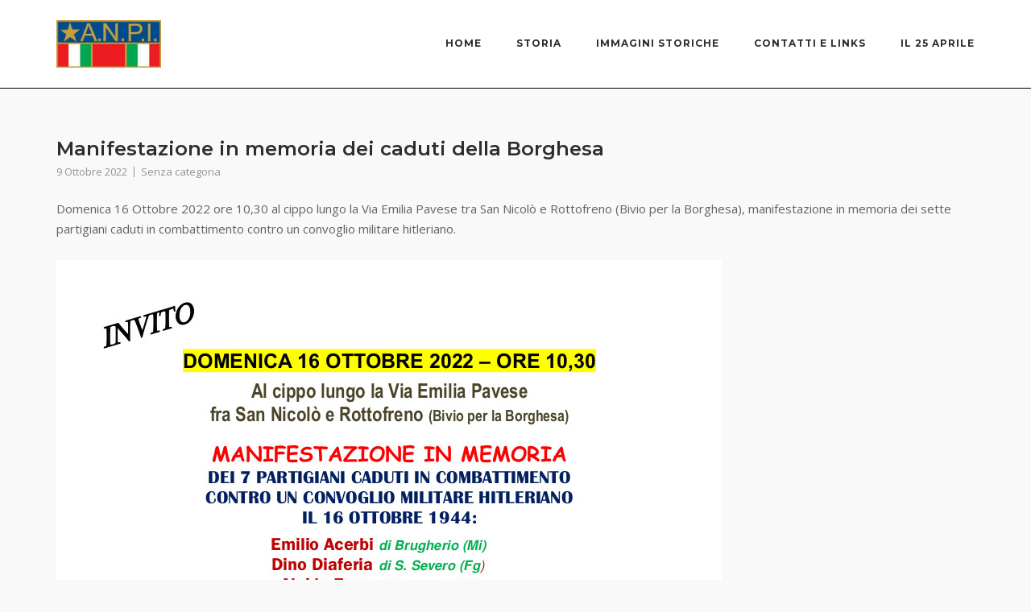

--- FILE ---
content_type: text/html; charset=UTF-8
request_url: https://www.partigianipiacentini.it/senza-categoria/manifestazione-in-memoria-dei-caduti-della-borghesa/
body_size: 7258
content:
<!DOCTYPE html>
<html lang="it-IT">
<head>
	<meta charset="UTF-8">
	<link rel="profile" href="https://gmpg.org/xfn/11">

	<title>Manifestazione in memoria dei caduti della Borghesa &#8211; Partigiani Piacentini</title>
<meta name='robots' content='max-image-preview:large' />
	<style>img:is([sizes="auto" i], [sizes^="auto," i]) { contain-intrinsic-size: 3000px 1500px }</style>
	<link rel='dns-prefetch' href='//static.addtoany.com' />
<link rel='dns-prefetch' href='//fonts.googleapis.com' />
<link rel='stylesheet' id='wp-block-library-css' href='https://www.partigianipiacentini.it/wp-includes/css/dist/block-library/style.min.css?ver=6.8.3' type='text/css' media='all' />
<style id='classic-theme-styles-inline-css' type='text/css'>
/*! This file is auto-generated */
.wp-block-button__link{color:#fff;background-color:#32373c;border-radius:9999px;box-shadow:none;text-decoration:none;padding:calc(.667em + 2px) calc(1.333em + 2px);font-size:1.125em}.wp-block-file__button{background:#32373c;color:#fff;text-decoration:none}
</style>
<style id='global-styles-inline-css' type='text/css'>
:root{--wp--preset--aspect-ratio--square: 1;--wp--preset--aspect-ratio--4-3: 4/3;--wp--preset--aspect-ratio--3-4: 3/4;--wp--preset--aspect-ratio--3-2: 3/2;--wp--preset--aspect-ratio--2-3: 2/3;--wp--preset--aspect-ratio--16-9: 16/9;--wp--preset--aspect-ratio--9-16: 9/16;--wp--preset--color--black: #000000;--wp--preset--color--cyan-bluish-gray: #abb8c3;--wp--preset--color--white: #ffffff;--wp--preset--color--pale-pink: #f78da7;--wp--preset--color--vivid-red: #cf2e2e;--wp--preset--color--luminous-vivid-orange: #ff6900;--wp--preset--color--luminous-vivid-amber: #fcb900;--wp--preset--color--light-green-cyan: #7bdcb5;--wp--preset--color--vivid-green-cyan: #00d084;--wp--preset--color--pale-cyan-blue: #8ed1fc;--wp--preset--color--vivid-cyan-blue: #0693e3;--wp--preset--color--vivid-purple: #9b51e0;--wp--preset--gradient--vivid-cyan-blue-to-vivid-purple: linear-gradient(135deg,rgba(6,147,227,1) 0%,rgb(155,81,224) 100%);--wp--preset--gradient--light-green-cyan-to-vivid-green-cyan: linear-gradient(135deg,rgb(122,220,180) 0%,rgb(0,208,130) 100%);--wp--preset--gradient--luminous-vivid-amber-to-luminous-vivid-orange: linear-gradient(135deg,rgba(252,185,0,1) 0%,rgba(255,105,0,1) 100%);--wp--preset--gradient--luminous-vivid-orange-to-vivid-red: linear-gradient(135deg,rgba(255,105,0,1) 0%,rgb(207,46,46) 100%);--wp--preset--gradient--very-light-gray-to-cyan-bluish-gray: linear-gradient(135deg,rgb(238,238,238) 0%,rgb(169,184,195) 100%);--wp--preset--gradient--cool-to-warm-spectrum: linear-gradient(135deg,rgb(74,234,220) 0%,rgb(151,120,209) 20%,rgb(207,42,186) 40%,rgb(238,44,130) 60%,rgb(251,105,98) 80%,rgb(254,248,76) 100%);--wp--preset--gradient--blush-light-purple: linear-gradient(135deg,rgb(255,206,236) 0%,rgb(152,150,240) 100%);--wp--preset--gradient--blush-bordeaux: linear-gradient(135deg,rgb(254,205,165) 0%,rgb(254,45,45) 50%,rgb(107,0,62) 100%);--wp--preset--gradient--luminous-dusk: linear-gradient(135deg,rgb(255,203,112) 0%,rgb(199,81,192) 50%,rgb(65,88,208) 100%);--wp--preset--gradient--pale-ocean: linear-gradient(135deg,rgb(255,245,203) 0%,rgb(182,227,212) 50%,rgb(51,167,181) 100%);--wp--preset--gradient--electric-grass: linear-gradient(135deg,rgb(202,248,128) 0%,rgb(113,206,126) 100%);--wp--preset--gradient--midnight: linear-gradient(135deg,rgb(2,3,129) 0%,rgb(40,116,252) 100%);--wp--preset--font-size--small: 13px;--wp--preset--font-size--medium: 20px;--wp--preset--font-size--large: 36px;--wp--preset--font-size--x-large: 42px;--wp--preset--spacing--20: 0.44rem;--wp--preset--spacing--30: 0.67rem;--wp--preset--spacing--40: 1rem;--wp--preset--spacing--50: 1.5rem;--wp--preset--spacing--60: 2.25rem;--wp--preset--spacing--70: 3.38rem;--wp--preset--spacing--80: 5.06rem;--wp--preset--shadow--natural: 6px 6px 9px rgba(0, 0, 0, 0.2);--wp--preset--shadow--deep: 12px 12px 50px rgba(0, 0, 0, 0.4);--wp--preset--shadow--sharp: 6px 6px 0px rgba(0, 0, 0, 0.2);--wp--preset--shadow--outlined: 6px 6px 0px -3px rgba(255, 255, 255, 1), 6px 6px rgba(0, 0, 0, 1);--wp--preset--shadow--crisp: 6px 6px 0px rgba(0, 0, 0, 1);}:where(.is-layout-flex){gap: 0.5em;}:where(.is-layout-grid){gap: 0.5em;}body .is-layout-flex{display: flex;}.is-layout-flex{flex-wrap: wrap;align-items: center;}.is-layout-flex > :is(*, div){margin: 0;}body .is-layout-grid{display: grid;}.is-layout-grid > :is(*, div){margin: 0;}:where(.wp-block-columns.is-layout-flex){gap: 2em;}:where(.wp-block-columns.is-layout-grid){gap: 2em;}:where(.wp-block-post-template.is-layout-flex){gap: 1.25em;}:where(.wp-block-post-template.is-layout-grid){gap: 1.25em;}.has-black-color{color: var(--wp--preset--color--black) !important;}.has-cyan-bluish-gray-color{color: var(--wp--preset--color--cyan-bluish-gray) !important;}.has-white-color{color: var(--wp--preset--color--white) !important;}.has-pale-pink-color{color: var(--wp--preset--color--pale-pink) !important;}.has-vivid-red-color{color: var(--wp--preset--color--vivid-red) !important;}.has-luminous-vivid-orange-color{color: var(--wp--preset--color--luminous-vivid-orange) !important;}.has-luminous-vivid-amber-color{color: var(--wp--preset--color--luminous-vivid-amber) !important;}.has-light-green-cyan-color{color: var(--wp--preset--color--light-green-cyan) !important;}.has-vivid-green-cyan-color{color: var(--wp--preset--color--vivid-green-cyan) !important;}.has-pale-cyan-blue-color{color: var(--wp--preset--color--pale-cyan-blue) !important;}.has-vivid-cyan-blue-color{color: var(--wp--preset--color--vivid-cyan-blue) !important;}.has-vivid-purple-color{color: var(--wp--preset--color--vivid-purple) !important;}.has-black-background-color{background-color: var(--wp--preset--color--black) !important;}.has-cyan-bluish-gray-background-color{background-color: var(--wp--preset--color--cyan-bluish-gray) !important;}.has-white-background-color{background-color: var(--wp--preset--color--white) !important;}.has-pale-pink-background-color{background-color: var(--wp--preset--color--pale-pink) !important;}.has-vivid-red-background-color{background-color: var(--wp--preset--color--vivid-red) !important;}.has-luminous-vivid-orange-background-color{background-color: var(--wp--preset--color--luminous-vivid-orange) !important;}.has-luminous-vivid-amber-background-color{background-color: var(--wp--preset--color--luminous-vivid-amber) !important;}.has-light-green-cyan-background-color{background-color: var(--wp--preset--color--light-green-cyan) !important;}.has-vivid-green-cyan-background-color{background-color: var(--wp--preset--color--vivid-green-cyan) !important;}.has-pale-cyan-blue-background-color{background-color: var(--wp--preset--color--pale-cyan-blue) !important;}.has-vivid-cyan-blue-background-color{background-color: var(--wp--preset--color--vivid-cyan-blue) !important;}.has-vivid-purple-background-color{background-color: var(--wp--preset--color--vivid-purple) !important;}.has-black-border-color{border-color: var(--wp--preset--color--black) !important;}.has-cyan-bluish-gray-border-color{border-color: var(--wp--preset--color--cyan-bluish-gray) !important;}.has-white-border-color{border-color: var(--wp--preset--color--white) !important;}.has-pale-pink-border-color{border-color: var(--wp--preset--color--pale-pink) !important;}.has-vivid-red-border-color{border-color: var(--wp--preset--color--vivid-red) !important;}.has-luminous-vivid-orange-border-color{border-color: var(--wp--preset--color--luminous-vivid-orange) !important;}.has-luminous-vivid-amber-border-color{border-color: var(--wp--preset--color--luminous-vivid-amber) !important;}.has-light-green-cyan-border-color{border-color: var(--wp--preset--color--light-green-cyan) !important;}.has-vivid-green-cyan-border-color{border-color: var(--wp--preset--color--vivid-green-cyan) !important;}.has-pale-cyan-blue-border-color{border-color: var(--wp--preset--color--pale-cyan-blue) !important;}.has-vivid-cyan-blue-border-color{border-color: var(--wp--preset--color--vivid-cyan-blue) !important;}.has-vivid-purple-border-color{border-color: var(--wp--preset--color--vivid-purple) !important;}.has-vivid-cyan-blue-to-vivid-purple-gradient-background{background: var(--wp--preset--gradient--vivid-cyan-blue-to-vivid-purple) !important;}.has-light-green-cyan-to-vivid-green-cyan-gradient-background{background: var(--wp--preset--gradient--light-green-cyan-to-vivid-green-cyan) !important;}.has-luminous-vivid-amber-to-luminous-vivid-orange-gradient-background{background: var(--wp--preset--gradient--luminous-vivid-amber-to-luminous-vivid-orange) !important;}.has-luminous-vivid-orange-to-vivid-red-gradient-background{background: var(--wp--preset--gradient--luminous-vivid-orange-to-vivid-red) !important;}.has-very-light-gray-to-cyan-bluish-gray-gradient-background{background: var(--wp--preset--gradient--very-light-gray-to-cyan-bluish-gray) !important;}.has-cool-to-warm-spectrum-gradient-background{background: var(--wp--preset--gradient--cool-to-warm-spectrum) !important;}.has-blush-light-purple-gradient-background{background: var(--wp--preset--gradient--blush-light-purple) !important;}.has-blush-bordeaux-gradient-background{background: var(--wp--preset--gradient--blush-bordeaux) !important;}.has-luminous-dusk-gradient-background{background: var(--wp--preset--gradient--luminous-dusk) !important;}.has-pale-ocean-gradient-background{background: var(--wp--preset--gradient--pale-ocean) !important;}.has-electric-grass-gradient-background{background: var(--wp--preset--gradient--electric-grass) !important;}.has-midnight-gradient-background{background: var(--wp--preset--gradient--midnight) !important;}.has-small-font-size{font-size: var(--wp--preset--font-size--small) !important;}.has-medium-font-size{font-size: var(--wp--preset--font-size--medium) !important;}.has-large-font-size{font-size: var(--wp--preset--font-size--large) !important;}.has-x-large-font-size{font-size: var(--wp--preset--font-size--x-large) !important;}
:where(.wp-block-post-template.is-layout-flex){gap: 1.25em;}:where(.wp-block-post-template.is-layout-grid){gap: 1.25em;}
:where(.wp-block-columns.is-layout-flex){gap: 2em;}:where(.wp-block-columns.is-layout-grid){gap: 2em;}
:root :where(.wp-block-pullquote){font-size: 1.5em;line-height: 1.6;}
</style>
<link rel='stylesheet' id='responsive-lightbox-magnific-css' href='https://www.partigianipiacentini.it/wp-content/plugins/responsive-lightbox/assets/magnific/magnific-popup.min.css?ver=1.2.0' type='text/css' media='all' />
<link rel='stylesheet' id='siteorigin-corp-style-css' href='https://www.partigianipiacentini.it/wp-content/themes/siteorigin-corp/style.min.css?ver=1.18.0' type='text/css' media='all' />
<link rel='stylesheet' id='siteorigin-corp-icons-css' href='https://www.partigianipiacentini.it/wp-content/themes/siteorigin-corp/css/siteorigin-corp-icons.min.css?ver=.min' type='text/css' media='all' />
<link rel='stylesheet' id='siteorigin-google-web-fonts-css' href='//fonts.googleapis.com/css?family=Montserrat%3A600%2C500%2C700%7COpen+Sans%3A400%2C300%2C500%2C600&#038;subset&#038;display=block&#038;ver=6.8.3' type='text/css' media='all' />
<link rel='stylesheet' id='newsletter-css' href='https://www.partigianipiacentini.it/wp-content/plugins/newsletter/style.css?ver=9.0.7' type='text/css' media='all' />
<link rel='stylesheet' id='addtoany-css' href='https://www.partigianipiacentini.it/wp-content/plugins/add-to-any/addtoany.min.css?ver=1.16' type='text/css' media='all' />
<link rel='stylesheet' id='child-style-css-css' href='https://www.partigianipiacentini.it/wp-content/themes/corp-child/style.css?ver=6.8.3' type='text/css' media='all' />
<script type="text/javascript" id="addtoany-core-js-before">
/* <![CDATA[ */
window.a2a_config=window.a2a_config||{};a2a_config.callbacks=[];a2a_config.overlays=[];a2a_config.templates={};a2a_localize = {
	Share: "Condividi",
	Save: "Salva",
	Subscribe: "Abbonati",
	Email: "Email",
	Bookmark: "Segnalibro",
	ShowAll: "espandi",
	ShowLess: "comprimi",
	FindServices: "Trova servizi",
	FindAnyServiceToAddTo: "Trova subito un servizio da aggiungere",
	PoweredBy: "Powered by",
	ShareViaEmail: "Condividi via email",
	SubscribeViaEmail: "Iscriviti via email",
	BookmarkInYourBrowser: "Aggiungi ai segnalibri",
	BookmarkInstructions: "Premi Ctrl+D o \u2318+D per mettere questa pagina nei preferiti",
	AddToYourFavorites: "Aggiungi ai favoriti",
	SendFromWebOrProgram: "Invia da qualsiasi indirizzo email o programma di posta elettronica",
	EmailProgram: "Programma di posta elettronica",
	More: "Di più&#8230;",
	ThanksForSharing: "Grazie per la condivisione!",
	ThanksForFollowing: "Thanks for following!"
};
/* ]]> */
</script>
<script type="text/javascript" defer src="https://static.addtoany.com/menu/page.js" id="addtoany-core-js"></script>
<script type="text/javascript" src="https://www.partigianipiacentini.it/wp-includes/js/jquery/jquery.min.js?ver=3.7.1" id="jquery-core-js"></script>
<script type="text/javascript" src="https://www.partigianipiacentini.it/wp-includes/js/jquery/jquery-migrate.min.js?ver=3.4.1" id="jquery-migrate-js"></script>
<script type="text/javascript" defer src="https://www.partigianipiacentini.it/wp-content/plugins/add-to-any/addtoany.min.js?ver=1.1" id="addtoany-jquery-js"></script>
<script type="text/javascript" src="https://www.partigianipiacentini.it/wp-content/plugins/responsive-lightbox/assets/magnific/jquery.magnific-popup.min.js?ver=1.2.0" id="responsive-lightbox-magnific-js"></script>
<script type="text/javascript" src="https://www.partigianipiacentini.it/wp-includes/js/underscore.min.js?ver=1.13.7" id="underscore-js"></script>
<script type="text/javascript" src="https://www.partigianipiacentini.it/wp-content/plugins/responsive-lightbox/assets/infinitescroll/infinite-scroll.pkgd.min.js?ver=4.0.1" id="responsive-lightbox-infinite-scroll-js"></script>
<script type="text/javascript" id="responsive-lightbox-js-before">
/* <![CDATA[ */
var rlArgs = {"script":"magnific","selector":"lightbox","customEvents":"","activeGalleries":true,"disableOn":0,"midClick":true,"preloader":true,"closeOnContentClick":true,"closeOnBgClick":true,"closeBtnInside":true,"showCloseBtn":true,"enableEscapeKey":true,"alignTop":false,"fixedContentPos":"auto","fixedBgPos":"auto","autoFocusLast":true,"woocommerce_gallery":false,"ajaxurl":"https:\/\/www.partigianipiacentini.it\/wp-admin\/admin-ajax.php","nonce":"3af2078447","preview":false,"postId":968,"scriptExtension":false};
/* ]]> */
</script>
<script type="text/javascript" src="https://www.partigianipiacentini.it/wp-content/plugins/responsive-lightbox/js/front.js?ver=2.5.3" id="responsive-lightbox-js"></script>
<link rel="https://api.w.org/" href="https://www.partigianipiacentini.it/wp-json/" /><link rel="alternate" title="JSON" type="application/json" href="https://www.partigianipiacentini.it/wp-json/wp/v2/posts/968" /><meta name="generator" content="WordPress 6.8.3" />
<link rel="canonical" href="https://www.partigianipiacentini.it/senza-categoria/manifestazione-in-memoria-dei-caduti-della-borghesa/" />
<link rel='shortlink' href='https://www.partigianipiacentini.it/?p=968' />
<link rel="alternate" title="oEmbed (JSON)" type="application/json+oembed" href="https://www.partigianipiacentini.it/wp-json/oembed/1.0/embed?url=https%3A%2F%2Fwww.partigianipiacentini.it%2Fsenza-categoria%2Fmanifestazione-in-memoria-dei-caduti-della-borghesa%2F" />
<link rel="alternate" title="oEmbed (XML)" type="text/xml+oembed" href="https://www.partigianipiacentini.it/wp-json/oembed/1.0/embed?url=https%3A%2F%2Fwww.partigianipiacentini.it%2Fsenza-categoria%2Fmanifestazione-in-memoria-dei-caduti-della-borghesa%2F&#038;format=xml" />
	<meta name="viewport" content="width=device-width, initial-scale=1">
				<style type="text/css" id="siteorigin-corp-settings-custom" data-siteorigin-settings="true">
					.main-navigation ul .sub-menu li a,.main-navigation ul .children li a { color: #000000; } .main-navigation ul .sub-menu li:hover > a,.main-navigation ul .sub-menu li.current_page_item > a,.main-navigation ul .sub-menu li.current-menu-item > a,.main-navigation ul .sub-menu li.current_page_ancestor > a,.main-navigation ul .sub-menu li.current-menu-ancestor > a,.main-navigation ul .children li:hover > a,.main-navigation ul .children li.current_page_item > a,.main-navigation ul .children li.current-menu-item > a,.main-navigation ul .children li.current_page_ancestor > a,.main-navigation ul .children li.current-menu-ancestor > a { color: #000000; } .link-underline.main-navigation ul .sub-menu li:first-of-type { border-top: 2px solid #000000; } .link-underline.main-navigation ul .children li:first-of-type { border-top: 2px solid #000000; }     [class*=overlap] .main-navigation:not(.link-underline) div > ul:not(.cart_list) > li:hover > a { color: #000000; } .link-underline.main-navigation div > ul:not(.cart_list) > li:hover > a { border-color: #000000; } .main-navigation:not(.link-underline) div > ul:not(.cart_list) > li:hover > a { color: #000000; } .main-navigation div > ul:not(.cart_list) > li.current > a,.main-navigation div > ul:not(.cart_list) > li.current_page_item > a,.main-navigation div > ul:not(.cart_list) > li.current-menu-item > a,.main-navigation div > ul:not(.cart_list) > li.current_page_ancestor > a,.main-navigation div > ul:not(.cart_list) > li.current-menu-ancestor > a { border-color: #000000; } .main-navigation:not(.link-underline) div > ul:not(.cart_list) > li.current > a,.main-navigation:not(.link-underline) div > ul:not(.cart_list) > li.current_page_item > a,.main-navigation:not(.link-underline) div > ul:not(.cart_list) > li.current-menu-item > a,.main-navigation:not(.link-underline) div > ul:not(.cart_list) > li.current_page_ancestor > a,.main-navigation:not(.link-underline) div > ul:not(.cart_list) > li.current-menu-ancestor > a { color: #000000; } [class*=overlap] .main-navigation:not(.link-underline) div > ul:not(.cart_list) > li.current > a,[class*=overlap] .main-navigation:not(.link-underline) div > ul:not(.cart_list) > li.current_page_item > a,[class*=overlap] .main-navigation:not(.link-underline) div > ul:not(.cart_list) > li.current-menu-item > a,[class*=overlap] .main-navigation:not(.link-underline) div > ul:not(.cart_list) > li.current_page_ancestor > a,[class*=overlap] .main-navigation:not(.link-underline) div > ul:not(.cart_list) > li.current-menu-ancestor > a { color: #000000; }     #mobile-navigation ul li a { color: #000000; } #mobile-navigation ul li a:hover { color: #000000; } #mobile-navigation ul li .dropdown-toggle { color: #000000; } #mobile-navigation ul li .dropdown-toggle:hover { color: #000000; }  .site-header { border-bottom: 1px solid #000000; }      #fullscreen-search span { color: #000000; } #fullscreen-search form { border-bottom: 1px solid #000000; } #fullscreen-search form button[type=submit] svg { fill: #000000; } #fullscreen-search .search-close-button .close svg path { fill: #000000; }                                                                 @media (max-width: 768px) { #masthead .search-toggle { margin: 0 20px 0 0; } .site-header .shopping-cart { margin: 0 37px 0 0; } #masthead #mobile-menu-button { display: inline-block; } #masthead .main-navigation ul:not(.shopping-cart) { display: none; } #masthead .main-navigation .search-icon { display: none; } .site-header.centered .site-branding { margin: 0; padding-right: 20px; text-align: left; } .centered.site-header .site-header-inner { flex-direction: row; } .site-header.centered .main-navigation { text-align: left; } } @media (min-width: 769px) { #masthead #mobile-navigation { display: none; } }.tags-links a:after, .widget_tag_cloud a:after { background: #f9f9f9; }				</style>
				<link rel="icon" href="https://www.partigianipiacentini.it/wp-content/uploads/2020/07/cropped-favicon-32x32.jpg" sizes="32x32" />
<link rel="icon" href="https://www.partigianipiacentini.it/wp-content/uploads/2020/07/cropped-favicon-192x192.jpg" sizes="192x192" />
<link rel="apple-touch-icon" href="https://www.partigianipiacentini.it/wp-content/uploads/2020/07/cropped-favicon-180x180.jpg" />
<meta name="msapplication-TileImage" content="https://www.partigianipiacentini.it/wp-content/uploads/2020/07/cropped-favicon-270x270.jpg" />
</head>

<body class="wp-singular post-template-default single single-post postid-968 single-format-standard wp-custom-logo wp-theme-siteorigin-corp wp-child-theme-corp-child css3-animations no-js page-layout-default no-topbar">

<div id="page" class="site">
	<a class="skip-link screen-reader-text" href="#content">Skip to content</a>

			<header id="masthead" class="site-header sticky mobile-menu" data-scale-logo="true" >

		<div class="corp-container">

			<div class="site-header-inner">

				<div class="site-branding">
					<a href="https://www.partigianipiacentini.it/" class="custom-logo-link" rel="home"><img width="333" height="151" src="https://www.partigianipiacentini.it/wp-content/uploads/2020/07/cropped-ANPI_logo-1.jpeg" class="custom-logo" alt="Partigiani Piacentini" decoding="async" fetchpriority="high" srcset="https://www.partigianipiacentini.it/wp-content/uploads/2020/07/cropped-ANPI_logo-1.jpeg 333w, https://www.partigianipiacentini.it/wp-content/uploads/2020/07/cropped-ANPI_logo-1-300x136.jpeg 300w,https://www.partigianipiacentini.it/wp-content/uploads/2020/07/ANPI_logo.jpeg 2x" sizes="(max-width: 333px) 100vw, 333px" loading="eager" /></a>									</div><!-- .site-branding -->

				<nav id="site-navigation" class="main-navigation link-underline">

					
					<div class="menu-menu-container"><ul id="primary-menu" class="menu"><li id="menu-item-24" class="menu-item menu-item-type-post_type menu-item-object-page menu-item-home menu-item-24"><a href="https://www.partigianipiacentini.it/">Home</a></li>
<li id="menu-item-190" class="menu-item menu-item-type-post_type menu-item-object-page menu-item-190"><a href="https://www.partigianipiacentini.it/storia/">Storia</a></li>
<li id="menu-item-191" class="menu-item menu-item-type-post_type menu-item-object-page menu-item-191"><a href="https://www.partigianipiacentini.it/immagini/">Immagini storiche</a></li>
<li id="menu-item-196" class="menu-item menu-item-type-post_type menu-item-object-page menu-item-196"><a href="https://www.partigianipiacentini.it/contatti-e-links/">Contatti e links</a></li>
<li id="menu-item-1084" class="menu-item menu-item-type-post_type menu-item-object-page menu-item-1084"><a href="https://www.partigianipiacentini.it/il-25-aprile/">Il 25 Aprile</a></li>
</ul></div>
					
					
											<a href="#menu" id="mobile-menu-button">
										<svg version="1.1" xmlns="http://www.w3.org/2000/svg" xmlns:xlink="http://www.w3.org/1999/xlink" width="27" height="32" viewBox="0 0 27 32">
				<path d="M27.429 24v2.286q0 0.464-0.339 0.804t-0.804 0.339h-25.143q-0.464 0-0.804-0.339t-0.339-0.804v-2.286q0-0.464 0.339-0.804t0.804-0.339h25.143q0.464 0 0.804 0.339t0.339 0.804zM27.429 14.857v2.286q0 0.464-0.339 0.804t-0.804 0.339h-25.143q-0.464 0-0.804-0.339t-0.339-0.804v-2.286q0-0.464 0.339-0.804t0.804-0.339h25.143q0.464 0 0.804 0.339t0.339 0.804zM27.429 5.714v2.286q0 0.464-0.339 0.804t-0.804 0.339h-25.143q-0.464 0-0.804-0.339t-0.339-0.804v-2.286q0-0.464 0.339-0.804t0.804-0.339h25.143q0.464 0 0.804 0.339t0.339 0.804z"></path>
			</svg>
									<span class="screen-reader-text">Menu</span>
						</a>
					
				</nav><!-- #site-navigation -->

				
			</div><!-- .site-header-inner -->

		</div><!-- .corp-container -->

	</header><!-- #masthead -->

	
	<div id="content" class="site-content">

		<div class="corp-container">

			
	<div id="primary" class="content-area">
		<main id="main" class="site-main">

		
<article id="post-968" class="post-968 post type-post status-publish format-standard hentry category-senza-categoria tag-iniziative-2020">

	
		

	<div class="corp-content-wrapper">

		<header class="entry-header">
			<h1 class="entry-title">Manifestazione in memoria dei caduti della Borghesa</h1>
							<div class="entry-meta">
					<span class="entry-date"><time class="published" datetime="2022-10-09T12:53:03+02:00">9 Ottobre 2022</time><time class="updated" datetime="2022-10-09T12:53:10+02:00">9 Ottobre 2022</time></span><span class="entry-category"><a href="https://www.partigianipiacentini.it/category/senza-categoria/" rel="category tag">Senza categoria</a></span>			</div><!-- .entry-meta -->
					</header><!-- .entry-header -->

		<div class="entry-content">
			<p>Domenica 16 Ottobre 2022 ore 10,30 al cippo lungo la Via Emilia Pavese tra San Nicolò e Rottofreno (Bivio per la Borghesa), manifestazione in memoria dei sette partigiani caduti in combattimento contro un convoglio militare hitleriano.</p>
<p><img decoding="async" class="alignnone wp-image-969 size-full" src="https://www.partigianipiacentini.it/wp-content/uploads/2022/10/Borghesa2022.jpg" alt="" width="826" height="1169" srcset="https://www.partigianipiacentini.it/wp-content/uploads/2022/10/Borghesa2022.jpg 826w, https://www.partigianipiacentini.it/wp-content/uploads/2022/10/Borghesa2022-212x300.jpg 212w, https://www.partigianipiacentini.it/wp-content/uploads/2022/10/Borghesa2022-724x1024.jpg 724w, https://www.partigianipiacentini.it/wp-content/uploads/2022/10/Borghesa2022-768x1087.jpg 768w" sizes="(max-width: 826px) 100vw, 826px" /></p>
<div class="addtoany_share_save_container addtoany_content addtoany_content_bottom"><div class="a2a_kit a2a_kit_size_32 addtoany_list" data-a2a-url="https://www.partigianipiacentini.it/senza-categoria/manifestazione-in-memoria-dei-caduti-della-borghesa/" data-a2a-title="Manifestazione in memoria dei caduti della Borghesa"><a class="a2a_button_facebook" href="https://www.addtoany.com/add_to/facebook?linkurl=https%3A%2F%2Fwww.partigianipiacentini.it%2Fsenza-categoria%2Fmanifestazione-in-memoria-dei-caduti-della-borghesa%2F&amp;linkname=Manifestazione%20in%20memoria%20dei%20caduti%20della%20Borghesa" title="Facebook" rel="nofollow noopener" target="_blank"></a><a class="a2a_button_email" href="https://www.addtoany.com/add_to/email?linkurl=https%3A%2F%2Fwww.partigianipiacentini.it%2Fsenza-categoria%2Fmanifestazione-in-memoria-dei-caduti-della-borghesa%2F&amp;linkname=Manifestazione%20in%20memoria%20dei%20caduti%20della%20Borghesa" title="Email" rel="nofollow noopener" target="_blank"></a><a class="a2a_button_x" href="https://www.addtoany.com/add_to/x?linkurl=https%3A%2F%2Fwww.partigianipiacentini.it%2Fsenza-categoria%2Fmanifestazione-in-memoria-dei-caduti-della-borghesa%2F&amp;linkname=Manifestazione%20in%20memoria%20dei%20caduti%20della%20Borghesa" title="X" rel="nofollow noopener" target="_blank"></a><a class="a2a_dd addtoany_share_save addtoany_share" href="https://www.addtoany.com/share"></a></div></div>		</div><!-- .entry-content -->
		
	</div><!-- .corp-content-wrapper -->

	</article><!-- #post-## -->

		<div class="related-posts-section">
			<h3 class="related-posts">Related Posts</h3>
							<ol>
											<li>
							<a href="https://www.partigianipiacentini.it/senza-categoria/ricordare-i-partigiani-sangiorgini/" rel="bookmark" title="Ricordare i partigiani Sangiorgini">
																<div class="corp-content-wrapper">
									<h3 class="related-post-title">Ricordare i partigiani Sangiorgini</h3>
									<p class="related-post-date">24 Ottobre 2025</p>
								</div>
							</a>
						</li>
											<li>
							<a href="https://www.partigianipiacentini.it/senza-categoria/commemorazione-caduti-della-borghesa/" rel="bookmark" title="Commemorazione Caduti della Borghesa">
																<div class="corp-content-wrapper">
									<h3 class="related-post-title">Commemorazione Caduti della Borghesa</h3>
									<p class="related-post-date">12 Ottobre 2025</p>
								</div>
							</a>
						</li>
											<li>
							<a href="https://www.partigianipiacentini.it/senza-categoria/commemorazione-di-emilio-canzi-2/" rel="bookmark" title="Commemorazione di Emilio Canzi">
																<div class="corp-content-wrapper">
									<h3 class="related-post-title">Commemorazione di Emilio Canzi</h3>
									<p class="related-post-date">1 Settembre 2025</p>
								</div>
							</a>
						</li>
									</ol>
					</div>
		
		</main><!-- #main -->
	</div><!-- #primary -->


		</div><!-- .corp-container -->
	</div><!-- #content -->

	
	<footer id="colophon" class="site-footer">

		
					<div class="corp-container">
										<div class="widgets widgets-1" aria-label="Footer Widgets">
							<aside id="a2a_follow_widget-3" class="widget widget_a2a_follow_widget"><div class="a2a_kit a2a_kit_size_56 a2a_follow addtoany_list"><a class="a2a_button_facebook" href="https://www.facebook.com/ANPIPIACENZA" title="Facebook" rel="noopener" target="_blank"></a><a class="a2a_button_x" href="https://twitter.com/AnpiProvPc?ref_src=twsrctfwtwcampembeddedtimelinetwtermprofileAnpiProvPc&amp;ref_url=httpswww.partigianipiacentini.it" title="X" rel="noopener" target="_blank"></a><a class="a2a_button_youtube_channel" href="https://www.youtube.com/channel/UCyzlymWch4XbA-nelEDDU6w/featured" title="YouTube Channel" rel="noopener" target="_blank"></a></div></aside>						</div>
									</div><!-- .corp-container -->
		
		<div class="bottom-bar">
			<div class="corp-container">
				<div class="site-info">
					<span>2025 © Partigiani Piacentini | P. IVA 91094270336 | <a href="/cookies-policy/" target="_blank">Cookies Policy</a> | </span><a class="privacy-policy-link" href="https://www.partigianipiacentini.it/privacy-policy/" rel="privacy-policy">Privacy Policy</a>.&nbsp;Crafted with love by <a href="https://www.gedinfo.com/" target="_blank">GeDInfo Soc. Coop</a>.				</div><!-- .site-info -->
							</div><!-- .corp-container -->
		</div><!-- .bottom-bar -->

	
	</footer><!-- #colophon -->
</div><!-- #page -->

	<div id="scroll-to-top">
		<span class="screen-reader-text">Scroll to top</span>
					<svg version="1.1" xmlns="http://www.w3.org/2000/svg" xmlns:xlink="http://www.w3.org/1999/xlink" x="0px" y="0px" viewBox="0 0 24 24" style="enable-background:new 0 0 24 24;" xml:space="preserve">
				<path class="st0" d="M12,2c0.3,0,0.5,0.1,0.7,0.3l7,7C19.9,9.5,20,9.7,20,10c0,0.3-0.1,0.5-0.3,0.7S19.3,11,19,11
				c-0.3,0-0.5-0.1-0.7-0.3L13,5.4V21c0,0.3-0.1,0.5-0.3,0.7S12.3,22,12,22s-0.5-0.1-0.7-0.3S11,21.3,11,21V5.4l-5.3,5.3
				C5.5,10.9,5.3,11,5,11c-0.3,0-0.5-0.1-0.7-0.3C4.1,10.5,4,10.3,4,10c0-0.3,0.1-0.5,0.3-0.7l7-7C11.5,2.1,11.7,2,12,2z"/>
			</svg>
			</div>

<script type="speculationrules">
{"prefetch":[{"source":"document","where":{"and":[{"href_matches":"\/*"},{"not":{"href_matches":["\/wp-*.php","\/wp-admin\/*","\/wp-content\/uploads\/*","\/wp-content\/*","\/wp-content\/plugins\/*","\/wp-content\/themes\/corp-child\/*","\/wp-content\/themes\/siteorigin-corp\/*","\/*\\?(.+)"]}},{"not":{"selector_matches":"a[rel~=\"nofollow\"]"}},{"not":{"selector_matches":".no-prefetch, .no-prefetch a"}}]},"eagerness":"conservative"}]}
</script>
<script type="text/javascript" src="https://www.partigianipiacentini.it/wp-content/plugins/so-widgets-bundle/js/lib/jquery.fitvids.min.js?ver=1.1" id="jquery-fitvids-js"></script>
<script type="text/javascript" id="siteorigin-corp-script-js-extra">
/* <![CDATA[ */
var siteoriginCorp = {"collapse":"768","logoScale":"0.755"};
/* ]]> */
</script>
<script type="text/javascript" src="https://www.partigianipiacentini.it/wp-content/themes/siteorigin-corp/js/jquery.theme.min.js?ver=1.18.0" id="siteorigin-corp-script-js"></script>
<script type="text/javascript" src="https://www.partigianipiacentini.it/wp-content/themes/siteorigin-corp/js/skip-link-focus-fix.min.js?ver=1.18.0" id="siteorigin-corp-skip-link-focus-fix-js"></script>
<script type="text/javascript" id="newsletter-js-extra">
/* <![CDATA[ */
var newsletter_data = {"action_url":"https:\/\/www.partigianipiacentini.it\/wp-admin\/admin-ajax.php"};
/* ]]> */
</script>
<script type="text/javascript" src="https://www.partigianipiacentini.it/wp-content/plugins/newsletter/main.js?ver=9.0.7" id="newsletter-js"></script>

</body>
</html>


--- FILE ---
content_type: text/css
request_url: https://www.partigianipiacentini.it/wp-content/themes/corp-child/style.css?ver=6.8.3
body_size: 125
content:
   /*
   Theme Name: corp-child
   Theme URI:
   Description: Tema personalizzato
   Author: Gedinfo
   URI: https://www.gedinfo.com/
   Template: siteorigin-corp
   Version: 0.1
   */
   @import url(../siteorigin-corp/style.css);

.site-branding {
    max-width: 150px;
}

.home .site-branding {
    max-width: 250px;
}

.home header:not(.stuck) .main-navigation ul li a {
    color: #ffffff;
}

.cn-button.bootstrap.button-cookies{
    background-image: none;
    background-color: #e00
}

.cn-button.bootstrap.button-cookies:hover{
    background-image: none;
    background-color: #c00;
}


--- FILE ---
content_type: application/javascript
request_url: https://www.partigianipiacentini.it/wp-content/themes/siteorigin-corp/js/jquery.theme.min.js?ver=1.18.0
body_size: 2921
content:
!function(p){p.fn.siteoriginCorpIsVisible=function(){var o=this[0].getBoundingClientRect();return 0<=o.bottom&&0<=o.right&&o.top<=(window.innerHeight||document.documentElement.clientHeight)&&o.left<=(window.innerWidth||document.documentElement.clientWidth)};p(document).on("mousemove",function(o){({x:o.pageX,y:o.pageY})}),void 0!==p.fn.fitVids&&p(".entry-content, .entry-content .panel, .entry-video, .woocommerce #main").fitVids({ignore:".tableauViz"}),p(document).ready(function(){p(".flexslider").each(function(){p(this).flexslider({animation:"slide",customDirectionNav:p(this).find(".flex-direction-nav a"),start:function(){p(".flexslider .slides img").show()}})})}),p("body.no-js").removeClass("no-js"),p("body").hasClass("css3-animations")&&(p(".menu-item").children("a").on("focusin",function(){p(this).parents("ul, li").addClass("focus")}),p(".menu-item").children("a").on("click",function(){p(this).parents("ul, li").removeClass("focus")}),p(".menu-item").children("a").on("focusout",function(){p(this).parents("ul, li").removeClass("focus")})),p(document).ready(function(o){window.location.hash||(o('#site-navigation a[href="'+window.location.href+'"]').parent("li").addClass("current-menu-item"),o(window).on("click",function(){o("#site-navigation ul li").hasClass("current")?(o("#site-navigation li").removeClass("current-menu-item"),o("#site-navigation li.current-menu-ancestor").removeClass("current-menu-ancestor current-menu-parent")):0==o(document).scrollTop()&&(o('#site-navigation a[href="'+window.location.href+'"]').parent("li").addClass("current-menu-item"),o('#site-navigation a[href="'+window.location.href+'"]').parents("li.menu-item-has-children").addClass("current-menu-ancestor current-menu-parent"))}))});function r(){var o,t=p("#wpadminbar").outerHeight(),e=p("body").hasClass("admin-bar"),i=p("header").hasClass("sticky"),n=p(".site-header");if(o=i&&e&&600<p(window).width()?t+p("header").outerHeight()-1:i?p("header").outerHeight()-1:0,n.data("scale-logo")&&!n.hasClass("stuck")){var s=parseInt(n.css("padding-bottom"));o+=s-s*siteoriginCorp.logoScale*2}return o}p.fn.siteoriginCorpSmoothScroll=function(){p("body").hasClass("disable-smooth-scroll")||p(this).on("click",function(o){var t=this.hash.substring(1);if(0<p(".panel-grid [id*="+t+"]").length?(p("#site-navigation .current").removeClass("current"),p(this).parent("li").addClass("current")):p("#site-navigation .current").removeClass("current"),location.pathname.replace(/^\//,"")==this.pathname.replace(/^\//,"")&&location.hostname==this.hostname){var e=p(this.hash);if((e=e.length?e:p("[name="+this.hash.slice(1)+"]")).length)return p("html, body").animate({scrollTop:e.offset().top-r()},{duration:1200,start:function(){p("html, body").on("wheel touchmove",function(){p("html, body").stop().off("wheel touchmove")})},complete:function(){p("html, body").finish().off("wheel touchmove")}}),!1}})},p(window).on("load",function(){if(p('#site-navigation a[href*="#"]:not([href="#"]), .comments-link a[href*="#"]:not([href="#"]), .woocommerce-review-link[href*="#"]:not([href="#"]), .corp-scroll[href*="#"]:not([href="#"])').siteoriginCorpSmoothScroll(),location.pathname.replace(/^\//,"")==window.location.pathname.replace(/^\//,"")&&location.hostname==window.location.hostname){var o=p(window.location.hash);o.length&&setTimeout(function(){p("html, body").animate({scrollTop:o.offset().top-r()},0,function(){p("#masthead").hasClass("sticky-menu")&&smSetup()})},100)}}),p(window).on("scroll",function(){var s=p(window).scrollTop(),a="no";p(".panel-row-style").each(function(){var o="#"+p(this).attr("id"),t=p(this).offset().top-1,e=p(this).outerHeight(),i=t-r(),n=t+e-r();if(i<=s&&s<=n)return a="yes",p("#site-navigation .current").removeClass("current"),p('#site-navigation a[href$="'+o+'"]').parent("li").addClass("current"),!1;"no"===a&&p("#site-navigation .current").removeClass("current")})});var i=!1;p("#mobile-menu-button").on("click",function(o){o.preventDefault();var t=p(this);if(t.toggleClass("to-close"),!1===i){(i=p("<div></div>").append(p(".main-navigation ul").first().clone()).attr("id","mobile-navigation").appendTo("#masthead").hide()).find("#primary-menu").show().css("opacity",1),i.find(".menu-item-has-children > a").addClass("has-dropdown"),i.find(".page_item_has_children > a").addClass("has-dropdown"),i.find(".has-dropdown").after('<button class="dropdown-toggle" aria-expanded="false"><i class="icon-angle-down" aria-hidden="true"></i></button>'),i.find(".dropdown-toggle").on("click",function(o){o.preventDefault(),p(this).toggleClass("toggle-open").next(".children, .sub-menu").slideToggle("fast")}),i.find(".has-dropdown").on("click",function(o){void 0!==p(this).attr("href")&&"#"!=p(this).attr("href")||(o.preventDefault(),p(this).siblings(".dropdown-toggle").trigger("click"))});function e(){if(p("#masthead").hasClass("sticky")){var o="fixed"===p("#wpadminbar").css("position")?p("#wpadminbar").outerHeight():0,t=p("#masthead").innerHeight(),e=p(window).height()-t-o;p("#mobile-navigation").css("max-height",e)}}e(),p(window).on("resize",e),p("#mobile-navigation").on("scroll",e)}i.slideToggle("fast"),p("#mobile-navigation a").on("click",function(o){(!p(this).hasClass("has-dropdown")||void 0!==p(this).attr("href")&&"#"!==p(this).attr("href"))&&i.is(" :visible")&&i.slideUp("fast"),t.removeClass("to-close")}),p('#mobile-navigation a[href*="#"]:not([href="#"])').siteoriginCorpSmoothScroll()}),p("#search-button").on("click",function(o){o.preventDefault();var t=p(this);t.toggleClass("close-search"),p("input[type='search']").each(function(){p(this).attr("size",p(this).attr("placeholder").length)});function e(){var o=p(window).width(),t=p(window).height();p("#fullscreen-search").css({height:t+"px",width:o+"px"})}e(),p(window).on("resize",e),t.hasClass("close-search")?(p("body").css("margin-right",window.innerWidth-p("body").width()+"px"),p("body").css("overflow","hidden")):(p("body").css("overflow",""),p("body").css("margin-right","")),p("#fullscreen-search").slideToggle("fast"),p("#fullscreen-search input").trigger("focus")}),p("#fullscreen-search-form").on("submit",function(){p(this).find("button svg").hide(),p(this).find("button svg:last-child").show()}),p("#fullscreen-search #search-close-button").on("click",function(o){o.preventDefault(),p("#search-button.close-search").trigger("click")}),p(document).on("keyup",function(o){27===o.keyCode&&p("#search-button.close-search").trigger("click")});function o(){(window.pageYOffset||document.documentElement.scrollTop)>p("#masthead").outerHeight()?p("#scroll-to-top").hasClass("show")||p("#scroll-to-top").css("pointer-events","auto").addClass("show"):p("#scroll-to-top").hasClass("show")&&p("#scroll-to-top").css("pointer-events","none").removeClass("show")}o(),p(window).on("scroll",o),p("#scroll-to-top").on("click",function(){p("html, body").animate({scrollTop:0})}),("ontouchstart"in document.documentElement||window.navigator.msMaxTouchPoints||window.navigator.MaxTouchPoints)&&(/iPad|iPhone|iPod/.test(navigator.userAgent)&&!window.MSStream&&(p("body").css("cursor","pointer"),p("body").addClass("ios")),p(".main-navigation #primary-menu").find(".menu-item-has-children > a").each(function(){p(this).on("click touchend",function(o){var t=p(this);o.stopPropagation(),"click"!=o.type&&(t.parent().hasClass("hover")||(p(".menu-item.hover").removeClass("hover"),t.parents(".menu-item").addClass("hover"),o.preventDefault()),p(document).one("click",function(){t.parent().removeClass("hover")}))})})),p("#portfolio-loop").length&&($infinite_scroll=0,p(document.body).on("post-load",function(){var o=p("#portfolio-loop");$infinite_scroll+=1;o=p("#projects-container");var t=p("#infinite-view-"+$infinite_scroll).find(".jetpack-portfolio.post");t.hide(),o.append(t).isotope("appended",t)})),p(window).on("load",function(){siteoriginCorp.logoScale=parseFloat(siteoriginCorp.logoScale),p(".blog-layout-masonry").length&&p(".blog-layout-masonry").masonry({itemSelector:".hentry",columnWidth:".hentry"});var t=p("#projects-container");p(".portfolio-filter-terms").length&&t.isotope({itemSelector:".post",filter:"*",layoutMode:"fitRows",resizable:!0}),p(".portfolio-filter-terms button").on("click",function(){var o=p(this).attr("data-filter");return t.isotope({filter:o}),p(".portfolio-filter-terms button").removeClass("active"),p(this).addClass("active"),!1});var i=p("#masthead"),n={top:parseInt(i.css("padding-top")),bottom:parseInt(i.css("padding-bottom"))};if(i.data("scale-logo")){var s=i.find(".site-branding img"),o=s.width(),e=s.height(),a=o*siteoriginCorp.logoScale,r=e*siteoriginCorp.logoScale;p(".site-branding img").wrap("<div class='custom-logo-wrapper'></div>");function l(){var o=i.find(".site-branding > *"),t=window.pageYOffset||document.documentElement.scrollTop;if(0<t?i.css({"padding-top":n.top*siteoriginCorp.logoScale,"padding-bottom":n.bottom*siteoriginCorp.logoScale}).addClass("stuck"):i.css({"padding-top":n.top,"padding-bottom":n.bottom}).removeClass("stuck"),s.length)if(0<t){var e=siteoriginCorp.logoScale+Math.max(0,48-t)/48*(1-siteoriginCorp.logoScale);s.height()==r&&s.width()==a&&e==siteoriginCorp.logoScale||p(".site-branding img").css({width:100*e+"%"})}else p(".site-branding img").css({width:""});else 0<t?o.css("transform","scale("+siteoriginCorp.logoScale+")"):o.css("transform","scale(1)")}l(),p(window).on("scroll resize",l)}if(p("#masthead").hasClass("sticky")){i=p("#masthead");function c(){0<p(window).scrollTop()?p(i).addClass("stuck"):p(i).removeClass("stuck")}var d=p('<div class="masthead-sentinel"></div>').insertAfter(i),h=p("#topbar"),u=p('#topbar .woocommerce-store-notice[style*="display: none"]');c(),p(window).on("scroll",c);function m(){p("body").hasClass("mobile-header-ns")&&p(window).width()<siteoriginCorp.collapse||(!1!==d&&d.css("height",i.outerHeight()),p("body").hasClass("no-topbar")||h.siteoriginCorpIsVisible()||p("body").addClass("topbar-out"),h.length&&p("body").hasClass("topbar-out")&&h.siteoriginCorpIsVisible()&&p("body").removeClass("topbar-out"),p("body").hasClass("no-topbar")&&!p(window).scrollTop()&&p("body").addClass("topbar-out"),p("body").hasClass("no-topbar")||!p("body").hasClass("no-topbar")&&p("body").hasClass("topbar-out")||u.length?i.css("position","fixed"):p("body").hasClass("no-topbar")||p("body").hasClass("topbar-out")||i.css("position","absolute"))}m(),p(window).on("resize scroll",m)}})}(jQuery);